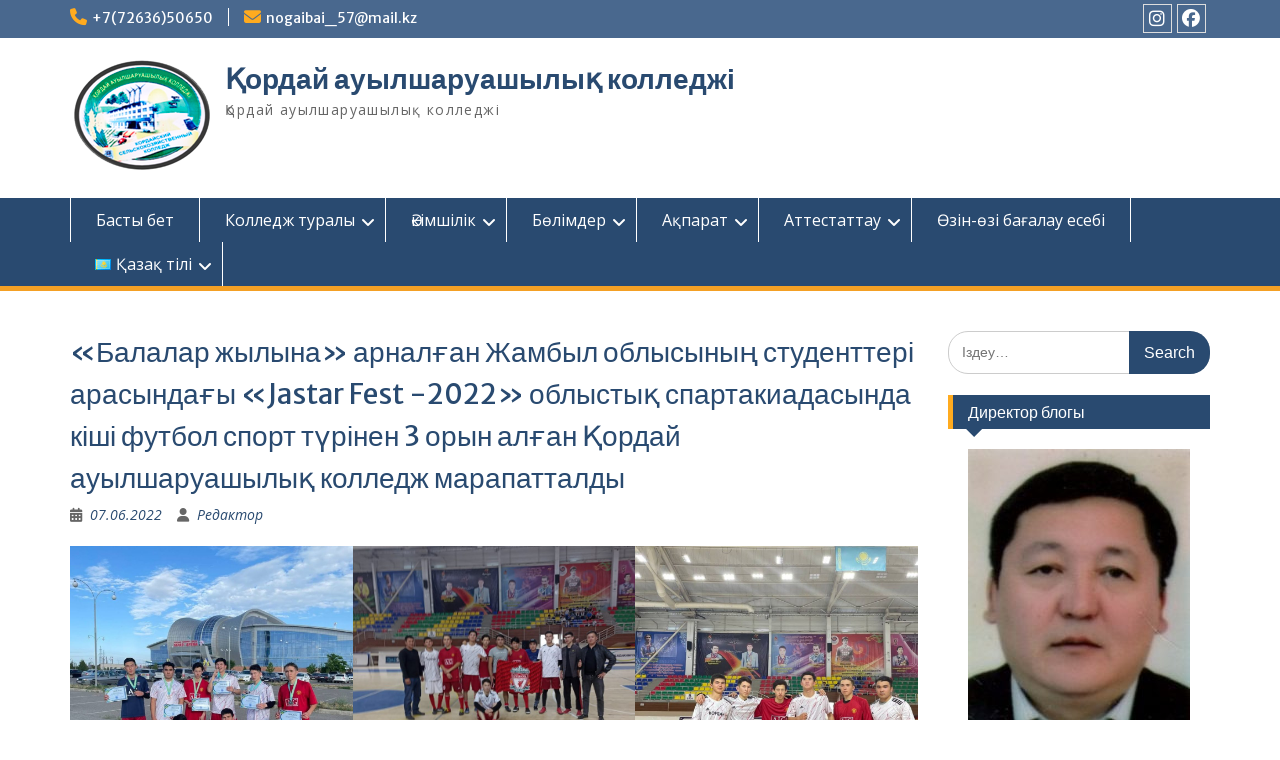

--- FILE ---
content_type: text/html; charset=UTF-8
request_url: https://ksxk.kz/%D0%B0%D2%9B%D0%BF%D0%B0%D1%80%D0%B0%D1%82/%D0%B6%D0%B0%D2%A3%D0%B0%D0%BB%D1%8B%D2%9B%D1%82%D0%B0%D1%80%D1%8B/%D0%B1%D0%B0%D0%BB%D0%B0%D0%BB%D0%B0%D1%80-%D0%B6%D1%8B%D0%BB%D1%8B%D0%BD%D0%B0-%D0%B0%D1%80%D0%BD%D0%B0%D0%BB%D2%93%D0%B0%D0%BD-%D0%B6%D0%B0%D0%BC%D0%B1%D1%8B%D0%BB-%D0%BE%D0%B1%D0%BB%D1%8B%D1%81/
body_size: 13009
content:
<!DOCTYPE html> <html lang="kk"><head>
	    <meta charset="UTF-8">
    <meta name="viewport" content="width=device-width, initial-scale=1">
    <link rel="profile" href="http://gmpg.org/xfn/11">
    <link rel="pingback" href="https://ksxk.kz/xmlrpc.php">
    
<title>&#171;Балалар жылына&#187; арналған Жамбыл облысының студенттері арасындағы &#171;Jastar Fest -2022&#187; облыстық спартакиадасында кіші футбол спорт түрінен 3 орын алған Қордай ауылшаруашылық колледж марапатталды &#8212; Қордай ауылшаруашылық колледжі</title>
<meta name='robots' content='max-image-preview:large' />
	<style>img:is([sizes="auto" i], [sizes^="auto," i]) { contain-intrinsic-size: 3000px 1500px }</style>
	<link rel='dns-prefetch' href='//fonts.googleapis.com' />
<link rel="alternate" type="application/rss+xml" title="Қордай ауылшаруашылық колледжі &raquo; Лента" href="https://ksxk.kz/feed/" />
<link rel="alternate" type="application/rss+xml" title="Қордай ауылшаруашылық колледжі &raquo; Лента комментариев" href="https://ksxk.kz/comments/feed/" />
<link rel="alternate" type="application/rss+xml" title="Қордай ауылшаруашылық колледжі &raquo; Лента комментариев к &laquo;&#171;Балалар жылына&#187; арналған Жамбыл облысының студенттері арасындағы &#171;Jastar Fest -2022&#187; облыстық спартакиадасында кіші футбол спорт түрінен 3 орын алған Қордай ауылшаруашылық колледж марапатталды&raquo;" href="https://ksxk.kz/%d0%b0%d2%9b%d0%bf%d0%b0%d1%80%d0%b0%d1%82/%d0%b6%d0%b0%d2%a3%d0%b0%d0%bb%d1%8b%d2%9b%d1%82%d0%b0%d1%80%d1%8b/%d0%b1%d0%b0%d0%bb%d0%b0%d0%bb%d0%b0%d1%80-%d0%b6%d1%8b%d0%bb%d1%8b%d0%bd%d0%b0-%d0%b0%d1%80%d0%bd%d0%b0%d0%bb%d2%93%d0%b0%d0%bd-%d0%b6%d0%b0%d0%bc%d0%b1%d1%8b%d0%bb-%d0%be%d0%b1%d0%bb%d1%8b%d1%81/feed/" />
<script type="text/javascript">
/* <![CDATA[ */
window._wpemojiSettings = {"baseUrl":"https:\/\/s.w.org\/images\/core\/emoji\/16.0.1\/72x72\/","ext":".png","svgUrl":"https:\/\/s.w.org\/images\/core\/emoji\/16.0.1\/svg\/","svgExt":".svg","source":{"concatemoji":"https:\/\/ksxk.kz\/wp-includes\/js\/wp-emoji-release.min.js?ver=6.8.3"}};
/*! This file is auto-generated */
!function(s,n){var o,i,e;function c(e){try{var t={supportTests:e,timestamp:(new Date).valueOf()};sessionStorage.setItem(o,JSON.stringify(t))}catch(e){}}function p(e,t,n){e.clearRect(0,0,e.canvas.width,e.canvas.height),e.fillText(t,0,0);var t=new Uint32Array(e.getImageData(0,0,e.canvas.width,e.canvas.height).data),a=(e.clearRect(0,0,e.canvas.width,e.canvas.height),e.fillText(n,0,0),new Uint32Array(e.getImageData(0,0,e.canvas.width,e.canvas.height).data));return t.every(function(e,t){return e===a[t]})}function u(e,t){e.clearRect(0,0,e.canvas.width,e.canvas.height),e.fillText(t,0,0);for(var n=e.getImageData(16,16,1,1),a=0;a<n.data.length;a++)if(0!==n.data[a])return!1;return!0}function f(e,t,n,a){switch(t){case"flag":return n(e,"\ud83c\udff3\ufe0f\u200d\u26a7\ufe0f","\ud83c\udff3\ufe0f\u200b\u26a7\ufe0f")?!1:!n(e,"\ud83c\udde8\ud83c\uddf6","\ud83c\udde8\u200b\ud83c\uddf6")&&!n(e,"\ud83c\udff4\udb40\udc67\udb40\udc62\udb40\udc65\udb40\udc6e\udb40\udc67\udb40\udc7f","\ud83c\udff4\u200b\udb40\udc67\u200b\udb40\udc62\u200b\udb40\udc65\u200b\udb40\udc6e\u200b\udb40\udc67\u200b\udb40\udc7f");case"emoji":return!a(e,"\ud83e\udedf")}return!1}function g(e,t,n,a){var r="undefined"!=typeof WorkerGlobalScope&&self instanceof WorkerGlobalScope?new OffscreenCanvas(300,150):s.createElement("canvas"),o=r.getContext("2d",{willReadFrequently:!0}),i=(o.textBaseline="top",o.font="600 32px Arial",{});return e.forEach(function(e){i[e]=t(o,e,n,a)}),i}function t(e){var t=s.createElement("script");t.src=e,t.defer=!0,s.head.appendChild(t)}"undefined"!=typeof Promise&&(o="wpEmojiSettingsSupports",i=["flag","emoji"],n.supports={everything:!0,everythingExceptFlag:!0},e=new Promise(function(e){s.addEventListener("DOMContentLoaded",e,{once:!0})}),new Promise(function(t){var n=function(){try{var e=JSON.parse(sessionStorage.getItem(o));if("object"==typeof e&&"number"==typeof e.timestamp&&(new Date).valueOf()<e.timestamp+604800&&"object"==typeof e.supportTests)return e.supportTests}catch(e){}return null}();if(!n){if("undefined"!=typeof Worker&&"undefined"!=typeof OffscreenCanvas&&"undefined"!=typeof URL&&URL.createObjectURL&&"undefined"!=typeof Blob)try{var e="postMessage("+g.toString()+"("+[JSON.stringify(i),f.toString(),p.toString(),u.toString()].join(",")+"));",a=new Blob([e],{type:"text/javascript"}),r=new Worker(URL.createObjectURL(a),{name:"wpTestEmojiSupports"});return void(r.onmessage=function(e){c(n=e.data),r.terminate(),t(n)})}catch(e){}c(n=g(i,f,p,u))}t(n)}).then(function(e){for(var t in e)n.supports[t]=e[t],n.supports.everything=n.supports.everything&&n.supports[t],"flag"!==t&&(n.supports.everythingExceptFlag=n.supports.everythingExceptFlag&&n.supports[t]);n.supports.everythingExceptFlag=n.supports.everythingExceptFlag&&!n.supports.flag,n.DOMReady=!1,n.readyCallback=function(){n.DOMReady=!0}}).then(function(){return e}).then(function(){var e;n.supports.everything||(n.readyCallback(),(e=n.source||{}).concatemoji?t(e.concatemoji):e.wpemoji&&e.twemoji&&(t(e.twemoji),t(e.wpemoji)))}))}((window,document),window._wpemojiSettings);
/* ]]> */
</script>
<style id='wp-emoji-styles-inline-css' type='text/css'>

	img.wp-smiley, img.emoji {
		display: inline !important;
		border: none !important;
		box-shadow: none !important;
		height: 1em !important;
		width: 1em !important;
		margin: 0 0.07em !important;
		vertical-align: -0.1em !important;
		background: none !important;
		padding: 0 !important;
	}
</style>
<link rel='stylesheet' id='wp-block-library-css' href='https://ksxk.kz/wp-includes/css/dist/block-library/style.min.css?ver=6.8.3' type='text/css' media='all' />
<style id='wp-block-library-theme-inline-css' type='text/css'>
.wp-block-audio :where(figcaption){color:#555;font-size:13px;text-align:center}.is-dark-theme .wp-block-audio :where(figcaption){color:#ffffffa6}.wp-block-audio{margin:0 0 1em}.wp-block-code{border:1px solid #ccc;border-radius:4px;font-family:Menlo,Consolas,monaco,monospace;padding:.8em 1em}.wp-block-embed :where(figcaption){color:#555;font-size:13px;text-align:center}.is-dark-theme .wp-block-embed :where(figcaption){color:#ffffffa6}.wp-block-embed{margin:0 0 1em}.blocks-gallery-caption{color:#555;font-size:13px;text-align:center}.is-dark-theme .blocks-gallery-caption{color:#ffffffa6}:root :where(.wp-block-image figcaption){color:#555;font-size:13px;text-align:center}.is-dark-theme :root :where(.wp-block-image figcaption){color:#ffffffa6}.wp-block-image{margin:0 0 1em}.wp-block-pullquote{border-bottom:4px solid;border-top:4px solid;color:currentColor;margin-bottom:1.75em}.wp-block-pullquote cite,.wp-block-pullquote footer,.wp-block-pullquote__citation{color:currentColor;font-size:.8125em;font-style:normal;text-transform:uppercase}.wp-block-quote{border-left:.25em solid;margin:0 0 1.75em;padding-left:1em}.wp-block-quote cite,.wp-block-quote footer{color:currentColor;font-size:.8125em;font-style:normal;position:relative}.wp-block-quote:where(.has-text-align-right){border-left:none;border-right:.25em solid;padding-left:0;padding-right:1em}.wp-block-quote:where(.has-text-align-center){border:none;padding-left:0}.wp-block-quote.is-large,.wp-block-quote.is-style-large,.wp-block-quote:where(.is-style-plain){border:none}.wp-block-search .wp-block-search__label{font-weight:700}.wp-block-search__button{border:1px solid #ccc;padding:.375em .625em}:where(.wp-block-group.has-background){padding:1.25em 2.375em}.wp-block-separator.has-css-opacity{opacity:.4}.wp-block-separator{border:none;border-bottom:2px solid;margin-left:auto;margin-right:auto}.wp-block-separator.has-alpha-channel-opacity{opacity:1}.wp-block-separator:not(.is-style-wide):not(.is-style-dots){width:100px}.wp-block-separator.has-background:not(.is-style-dots){border-bottom:none;height:1px}.wp-block-separator.has-background:not(.is-style-wide):not(.is-style-dots){height:2px}.wp-block-table{margin:0 0 1em}.wp-block-table td,.wp-block-table th{word-break:normal}.wp-block-table :where(figcaption){color:#555;font-size:13px;text-align:center}.is-dark-theme .wp-block-table :where(figcaption){color:#ffffffa6}.wp-block-video :where(figcaption){color:#555;font-size:13px;text-align:center}.is-dark-theme .wp-block-video :where(figcaption){color:#ffffffa6}.wp-block-video{margin:0 0 1em}:root :where(.wp-block-template-part.has-background){margin-bottom:0;margin-top:0;padding:1.25em 2.375em}
</style>
<style id='classic-theme-styles-inline-css' type='text/css'>
/*! This file is auto-generated */
.wp-block-button__link{color:#fff;background-color:#32373c;border-radius:9999px;box-shadow:none;text-decoration:none;padding:calc(.667em + 2px) calc(1.333em + 2px);font-size:1.125em}.wp-block-file__button{background:#32373c;color:#fff;text-decoration:none}
</style>
<style id='global-styles-inline-css' type='text/css'>
:root{--wp--preset--aspect-ratio--square: 1;--wp--preset--aspect-ratio--4-3: 4/3;--wp--preset--aspect-ratio--3-4: 3/4;--wp--preset--aspect-ratio--3-2: 3/2;--wp--preset--aspect-ratio--2-3: 2/3;--wp--preset--aspect-ratio--16-9: 16/9;--wp--preset--aspect-ratio--9-16: 9/16;--wp--preset--color--black: #000;--wp--preset--color--cyan-bluish-gray: #abb8c3;--wp--preset--color--white: #ffffff;--wp--preset--color--pale-pink: #f78da7;--wp--preset--color--vivid-red: #cf2e2e;--wp--preset--color--luminous-vivid-orange: #ff6900;--wp--preset--color--luminous-vivid-amber: #fcb900;--wp--preset--color--light-green-cyan: #7bdcb5;--wp--preset--color--vivid-green-cyan: #00d084;--wp--preset--color--pale-cyan-blue: #8ed1fc;--wp--preset--color--vivid-cyan-blue: #0693e3;--wp--preset--color--vivid-purple: #9b51e0;--wp--preset--color--gray: #666666;--wp--preset--color--light-gray: #f3f3f3;--wp--preset--color--dark-gray: #222222;--wp--preset--color--blue: #294a70;--wp--preset--color--dark-blue: #15305b;--wp--preset--color--navy-blue: #00387d;--wp--preset--color--sky-blue: #49688e;--wp--preset--color--light-blue: #6081a7;--wp--preset--color--yellow: #f4a024;--wp--preset--color--dark-yellow: #ffab1f;--wp--preset--color--red: #e4572e;--wp--preset--color--green: #54b77e;--wp--preset--gradient--vivid-cyan-blue-to-vivid-purple: linear-gradient(135deg,rgba(6,147,227,1) 0%,rgb(155,81,224) 100%);--wp--preset--gradient--light-green-cyan-to-vivid-green-cyan: linear-gradient(135deg,rgb(122,220,180) 0%,rgb(0,208,130) 100%);--wp--preset--gradient--luminous-vivid-amber-to-luminous-vivid-orange: linear-gradient(135deg,rgba(252,185,0,1) 0%,rgba(255,105,0,1) 100%);--wp--preset--gradient--luminous-vivid-orange-to-vivid-red: linear-gradient(135deg,rgba(255,105,0,1) 0%,rgb(207,46,46) 100%);--wp--preset--gradient--very-light-gray-to-cyan-bluish-gray: linear-gradient(135deg,rgb(238,238,238) 0%,rgb(169,184,195) 100%);--wp--preset--gradient--cool-to-warm-spectrum: linear-gradient(135deg,rgb(74,234,220) 0%,rgb(151,120,209) 20%,rgb(207,42,186) 40%,rgb(238,44,130) 60%,rgb(251,105,98) 80%,rgb(254,248,76) 100%);--wp--preset--gradient--blush-light-purple: linear-gradient(135deg,rgb(255,206,236) 0%,rgb(152,150,240) 100%);--wp--preset--gradient--blush-bordeaux: linear-gradient(135deg,rgb(254,205,165) 0%,rgb(254,45,45) 50%,rgb(107,0,62) 100%);--wp--preset--gradient--luminous-dusk: linear-gradient(135deg,rgb(255,203,112) 0%,rgb(199,81,192) 50%,rgb(65,88,208) 100%);--wp--preset--gradient--pale-ocean: linear-gradient(135deg,rgb(255,245,203) 0%,rgb(182,227,212) 50%,rgb(51,167,181) 100%);--wp--preset--gradient--electric-grass: linear-gradient(135deg,rgb(202,248,128) 0%,rgb(113,206,126) 100%);--wp--preset--gradient--midnight: linear-gradient(135deg,rgb(2,3,129) 0%,rgb(40,116,252) 100%);--wp--preset--font-size--small: 13px;--wp--preset--font-size--medium: 20px;--wp--preset--font-size--large: 28px;--wp--preset--font-size--x-large: 42px;--wp--preset--font-size--normal: 16px;--wp--preset--font-size--huge: 32px;--wp--preset--spacing--20: 0.44rem;--wp--preset--spacing--30: 0.67rem;--wp--preset--spacing--40: 1rem;--wp--preset--spacing--50: 1.5rem;--wp--preset--spacing--60: 2.25rem;--wp--preset--spacing--70: 3.38rem;--wp--preset--spacing--80: 5.06rem;--wp--preset--shadow--natural: 6px 6px 9px rgba(0, 0, 0, 0.2);--wp--preset--shadow--deep: 12px 12px 50px rgba(0, 0, 0, 0.4);--wp--preset--shadow--sharp: 6px 6px 0px rgba(0, 0, 0, 0.2);--wp--preset--shadow--outlined: 6px 6px 0px -3px rgba(255, 255, 255, 1), 6px 6px rgba(0, 0, 0, 1);--wp--preset--shadow--crisp: 6px 6px 0px rgba(0, 0, 0, 1);}:where(.is-layout-flex){gap: 0.5em;}:where(.is-layout-grid){gap: 0.5em;}body .is-layout-flex{display: flex;}.is-layout-flex{flex-wrap: wrap;align-items: center;}.is-layout-flex > :is(*, div){margin: 0;}body .is-layout-grid{display: grid;}.is-layout-grid > :is(*, div){margin: 0;}:where(.wp-block-columns.is-layout-flex){gap: 2em;}:where(.wp-block-columns.is-layout-grid){gap: 2em;}:where(.wp-block-post-template.is-layout-flex){gap: 1.25em;}:where(.wp-block-post-template.is-layout-grid){gap: 1.25em;}.has-black-color{color: var(--wp--preset--color--black) !important;}.has-cyan-bluish-gray-color{color: var(--wp--preset--color--cyan-bluish-gray) !important;}.has-white-color{color: var(--wp--preset--color--white) !important;}.has-pale-pink-color{color: var(--wp--preset--color--pale-pink) !important;}.has-vivid-red-color{color: var(--wp--preset--color--vivid-red) !important;}.has-luminous-vivid-orange-color{color: var(--wp--preset--color--luminous-vivid-orange) !important;}.has-luminous-vivid-amber-color{color: var(--wp--preset--color--luminous-vivid-amber) !important;}.has-light-green-cyan-color{color: var(--wp--preset--color--light-green-cyan) !important;}.has-vivid-green-cyan-color{color: var(--wp--preset--color--vivid-green-cyan) !important;}.has-pale-cyan-blue-color{color: var(--wp--preset--color--pale-cyan-blue) !important;}.has-vivid-cyan-blue-color{color: var(--wp--preset--color--vivid-cyan-blue) !important;}.has-vivid-purple-color{color: var(--wp--preset--color--vivid-purple) !important;}.has-black-background-color{background-color: var(--wp--preset--color--black) !important;}.has-cyan-bluish-gray-background-color{background-color: var(--wp--preset--color--cyan-bluish-gray) !important;}.has-white-background-color{background-color: var(--wp--preset--color--white) !important;}.has-pale-pink-background-color{background-color: var(--wp--preset--color--pale-pink) !important;}.has-vivid-red-background-color{background-color: var(--wp--preset--color--vivid-red) !important;}.has-luminous-vivid-orange-background-color{background-color: var(--wp--preset--color--luminous-vivid-orange) !important;}.has-luminous-vivid-amber-background-color{background-color: var(--wp--preset--color--luminous-vivid-amber) !important;}.has-light-green-cyan-background-color{background-color: var(--wp--preset--color--light-green-cyan) !important;}.has-vivid-green-cyan-background-color{background-color: var(--wp--preset--color--vivid-green-cyan) !important;}.has-pale-cyan-blue-background-color{background-color: var(--wp--preset--color--pale-cyan-blue) !important;}.has-vivid-cyan-blue-background-color{background-color: var(--wp--preset--color--vivid-cyan-blue) !important;}.has-vivid-purple-background-color{background-color: var(--wp--preset--color--vivid-purple) !important;}.has-black-border-color{border-color: var(--wp--preset--color--black) !important;}.has-cyan-bluish-gray-border-color{border-color: var(--wp--preset--color--cyan-bluish-gray) !important;}.has-white-border-color{border-color: var(--wp--preset--color--white) !important;}.has-pale-pink-border-color{border-color: var(--wp--preset--color--pale-pink) !important;}.has-vivid-red-border-color{border-color: var(--wp--preset--color--vivid-red) !important;}.has-luminous-vivid-orange-border-color{border-color: var(--wp--preset--color--luminous-vivid-orange) !important;}.has-luminous-vivid-amber-border-color{border-color: var(--wp--preset--color--luminous-vivid-amber) !important;}.has-light-green-cyan-border-color{border-color: var(--wp--preset--color--light-green-cyan) !important;}.has-vivid-green-cyan-border-color{border-color: var(--wp--preset--color--vivid-green-cyan) !important;}.has-pale-cyan-blue-border-color{border-color: var(--wp--preset--color--pale-cyan-blue) !important;}.has-vivid-cyan-blue-border-color{border-color: var(--wp--preset--color--vivid-cyan-blue) !important;}.has-vivid-purple-border-color{border-color: var(--wp--preset--color--vivid-purple) !important;}.has-vivid-cyan-blue-to-vivid-purple-gradient-background{background: var(--wp--preset--gradient--vivid-cyan-blue-to-vivid-purple) !important;}.has-light-green-cyan-to-vivid-green-cyan-gradient-background{background: var(--wp--preset--gradient--light-green-cyan-to-vivid-green-cyan) !important;}.has-luminous-vivid-amber-to-luminous-vivid-orange-gradient-background{background: var(--wp--preset--gradient--luminous-vivid-amber-to-luminous-vivid-orange) !important;}.has-luminous-vivid-orange-to-vivid-red-gradient-background{background: var(--wp--preset--gradient--luminous-vivid-orange-to-vivid-red) !important;}.has-very-light-gray-to-cyan-bluish-gray-gradient-background{background: var(--wp--preset--gradient--very-light-gray-to-cyan-bluish-gray) !important;}.has-cool-to-warm-spectrum-gradient-background{background: var(--wp--preset--gradient--cool-to-warm-spectrum) !important;}.has-blush-light-purple-gradient-background{background: var(--wp--preset--gradient--blush-light-purple) !important;}.has-blush-bordeaux-gradient-background{background: var(--wp--preset--gradient--blush-bordeaux) !important;}.has-luminous-dusk-gradient-background{background: var(--wp--preset--gradient--luminous-dusk) !important;}.has-pale-ocean-gradient-background{background: var(--wp--preset--gradient--pale-ocean) !important;}.has-electric-grass-gradient-background{background: var(--wp--preset--gradient--electric-grass) !important;}.has-midnight-gradient-background{background: var(--wp--preset--gradient--midnight) !important;}.has-small-font-size{font-size: var(--wp--preset--font-size--small) !important;}.has-medium-font-size{font-size: var(--wp--preset--font-size--medium) !important;}.has-large-font-size{font-size: var(--wp--preset--font-size--large) !important;}.has-x-large-font-size{font-size: var(--wp--preset--font-size--x-large) !important;}
:where(.wp-block-post-template.is-layout-flex){gap: 1.25em;}:where(.wp-block-post-template.is-layout-grid){gap: 1.25em;}
:where(.wp-block-columns.is-layout-flex){gap: 2em;}:where(.wp-block-columns.is-layout-grid){gap: 2em;}
:root :where(.wp-block-pullquote){font-size: 1.5em;line-height: 1.6;}
</style>
<link rel='stylesheet' id='fontawesome-css' href='https://ksxk.kz/wp-content/themes/education-hub/third-party/font-awesome/css/all.min.css?ver=6.7.2' type='text/css' media='all' />
<link rel='stylesheet' id='education-hub-google-fonts-css' href='//fonts.googleapis.com/css?family=Open+Sans%3A600%2C400%2C400italic%2C300%2C100%2C700%7CMerriweather+Sans%3A400%2C700&#038;ver=6.8.3' type='text/css' media='all' />
<link rel='stylesheet' id='education-hub-style-css' href='https://ksxk.kz/wp-content/themes/education-hub/style.css?ver=3.0' type='text/css' media='all' />
<link rel='stylesheet' id='education-hub-block-style-css' href='https://ksxk.kz/wp-content/themes/education-hub/css/blocks.css?ver=20201208' type='text/css' media='all' />
<script type="text/javascript" src="https://ksxk.kz/wp-includes/js/jquery/jquery.min.js?ver=3.7.1" id="jquery-core-js"></script>
<script type="text/javascript" src="https://ksxk.kz/wp-includes/js/jquery/jquery-migrate.min.js?ver=3.4.1" id="jquery-migrate-js"></script>
<link rel="https://api.w.org/" href="https://ksxk.kz/wp-json/" /><link rel="alternate" title="JSON" type="application/json" href="https://ksxk.kz/wp-json/wp/v2/posts/1649" /><link rel="EditURI" type="application/rsd+xml" title="RSD" href="https://ksxk.kz/xmlrpc.php?rsd" />
<meta name="generator" content="WordPress 6.8.3" />
<link rel="canonical" href="https://ksxk.kz/%d0%b0%d2%9b%d0%bf%d0%b0%d1%80%d0%b0%d1%82/%d0%b6%d0%b0%d2%a3%d0%b0%d0%bb%d1%8b%d2%9b%d1%82%d0%b0%d1%80%d1%8b/%d0%b1%d0%b0%d0%bb%d0%b0%d0%bb%d0%b0%d1%80-%d0%b6%d1%8b%d0%bb%d1%8b%d0%bd%d0%b0-%d0%b0%d1%80%d0%bd%d0%b0%d0%bb%d2%93%d0%b0%d0%bd-%d0%b6%d0%b0%d0%bc%d0%b1%d1%8b%d0%bb-%d0%be%d0%b1%d0%bb%d1%8b%d1%81/" />
<link rel='shortlink' href='https://ksxk.kz/?p=1649' />
<link rel="alternate" title="oEmbed (JSON)" type="application/json+oembed" href="https://ksxk.kz/wp-json/oembed/1.0/embed?url=https%3A%2F%2Fksxk.kz%2F%25d0%25b0%25d2%259b%25d0%25bf%25d0%25b0%25d1%2580%25d0%25b0%25d1%2582%2F%25d0%25b6%25d0%25b0%25d2%25a3%25d0%25b0%25d0%25bb%25d1%258b%25d2%259b%25d1%2582%25d0%25b0%25d1%2580%25d1%258b%2F%25d0%25b1%25d0%25b0%25d0%25bb%25d0%25b0%25d0%25bb%25d0%25b0%25d1%2580-%25d0%25b6%25d1%258b%25d0%25bb%25d1%258b%25d0%25bd%25d0%25b0-%25d0%25b0%25d1%2580%25d0%25bd%25d0%25b0%25d0%25bb%25d2%2593%25d0%25b0%25d0%25bd-%25d0%25b6%25d0%25b0%25d0%25bc%25d0%25b1%25d1%258b%25d0%25bb-%25d0%25be%25d0%25b1%25d0%25bb%25d1%258b%25d1%2581%2F&#038;lang=kk" />
<link rel="alternate" title="oEmbed (XML)" type="text/xml+oembed" href="https://ksxk.kz/wp-json/oembed/1.0/embed?url=https%3A%2F%2Fksxk.kz%2F%25d0%25b0%25d2%259b%25d0%25bf%25d0%25b0%25d1%2580%25d0%25b0%25d1%2582%2F%25d0%25b6%25d0%25b0%25d2%25a3%25d0%25b0%25d0%25bb%25d1%258b%25d2%259b%25d1%2582%25d0%25b0%25d1%2580%25d1%258b%2F%25d0%25b1%25d0%25b0%25d0%25bb%25d0%25b0%25d0%25bb%25d0%25b0%25d1%2580-%25d0%25b6%25d1%258b%25d0%25bb%25d1%258b%25d0%25bd%25d0%25b0-%25d0%25b0%25d1%2580%25d0%25bd%25d0%25b0%25d0%25bb%25d2%2593%25d0%25b0%25d0%25bd-%25d0%25b6%25d0%25b0%25d0%25bc%25d0%25b1%25d1%258b%25d0%25bb-%25d0%25be%25d0%25b1%25d0%25bb%25d1%258b%25d1%2581%2F&#038;format=xml&#038;lang=kk" />
<style type="text/css">.recentcomments a{display:inline !important;padding:0 !important;margin:0 !important;}</style><!-- Yandex.Metrika counter -->
<script type="text/javascript" >
   (function(m,e,t,r,i,k,a){m[i]=m[i]||function(){(m[i].a=m[i].a||[]).push(arguments)};
   m[i].l=1*new Date();k=e.createElement(t),a=e.getElementsByTagName(t)[0],k.async=1,k.src=r,a.parentNode.insertBefore(k,a)})
   (window, document, "script", "https://mc.yandex.ru/metrika/tag.js", "ym");

   ym(70102654, "init", {
        clickmap:true,
        trackLinks:true,
        accurateTrackBounce:true
   });
</script>
<noscript><div><img src="https://mc.yandex.ru/watch/70102654" style="position:absolute; left:-9999px;" alt="" /></div></noscript>
<!-- /Yandex.Metrika counter -->
</head>

<body class="wp-singular post-template-default single single-post postid-1649 single-format-standard wp-custom-logo wp-embed-responsive wp-theme-education-hub group-blog site-layout-fluid global-layout-right-sidebar">

	
	    <div id="page" class="container hfeed site">
    <a class="skip-link screen-reader-text" href="#content">Skip to content</a>
    	<div id="tophead">
		<div class="container">
			<div id="quick-contact">
									<ul>
													<li class="quick-call"><a href="tel:77263650650">+7(72636)50650</a></li>
																			<li class="quick-email"><a href="mailto:nogaibai_57@mail.kz">nogaibai_57@mail.kz</a></li>
											</ul>
				
							</div>

			
							<div class="header-social-wrapper">
					<div class="widget education_hub_widget_social"><ul id="menu-%d3%99%d0%bb%d0%b5%d1%83%d0%bc%d0%b5%d1%82%d1%82%d1%96%d0%ba-%d1%81%d1%96%d0%bb%d1%82%d0%b5%d0%bc%d0%b5%d0%bb%d0%b5%d1%80-%d0%bc%d3%99%d0%b7%d1%96%d1%80%d1%96" class="menu"><li id="menu-item-655" class="menu-item menu-item-type-custom menu-item-object-custom menu-item-655"><a href="https://www.instagram.com/nogaibay_57/"><span class="screen-reader-text">Instagram</span></a></li>
<li id="menu-item-658" class="menu-item menu-item-type-custom menu-item-object-custom menu-item-658"><a href="https://www.facebook.com/profile.php?id=100034953019697"><span class="screen-reader-text">Facebook</span></a></li>
</ul></div>				</div><!-- .header-social-wrapper -->
			
		</div> <!-- .container -->
	</div><!--  #tophead -->

	<header id="masthead" class="site-header" role="banner"><div class="container">			    <div class="site-branding">

		    <a href="https://ksxk.kz/" class="custom-logo-link" rel="home"><img width="145" height="115" src="https://ksxk.kz/wp-content/uploads/2019/11/logo.png" class="custom-logo" alt="Қордай ауылшаруашылық колледжі" decoding="async" /></a>
										        <div id="site-identity">
					            	              <p class="site-title"><a href="https://ksxk.kz/" rel="home">Қордай ауылшаруашылық колледжі</a></p>
	            				
					            <p class="site-description">Қордай ауылшаруашылық колледжі</p>
					        </div><!-- #site-identity -->
			
	    </div><!-- .site-branding -->

	    	    
        </div><!-- .container --></header><!-- #masthead -->    <div id="main-nav" class="clear-fix">
        <div class="container">
        <nav id="site-navigation" class="main-navigation" role="navigation">
          <button class="menu-toggle" aria-controls="primary-menu" aria-expanded="false">
          	<i class="fa fa-bars"></i>
          	<i class="fa fa-close"></i>
			Menu</button>
            <div class="wrap-menu-content">
				<div class="menu-%d0%b1%d0%b0%d1%81%d1%82%d1%8b-%d0%bc%d3%99%d0%b7%d1%96%d1%80-container"><ul id="primary-menu" class="menu"><li id="menu-item-13" class="menu-item menu-item-type-custom menu-item-object-custom menu-item-home menu-item-13"><a href="https://ksxk.kz/">Басты бет</a></li>
<li id="menu-item-122" class="menu-item menu-item-type-custom menu-item-object-custom menu-item-has-children menu-item-122"><a href="https://ksxk.kz/history/">Колледж туралы</a>
<ul class="sub-menu">
	<li id="menu-item-123" class="menu-item menu-item-type-post_type menu-item-object-page menu-item-123"><a href="https://ksxk.kz/%d0%b1%d0%b0%d0%b9%d0%bb%d0%b0%d0%bd%d1%8b%d1%81-%d0%b0%d2%9b%d0%bf%d0%b0%d1%80%d0%b0%d1%82%d1%8b/">Байланыс ақпараты</a></li>
	<li id="menu-item-124" class="menu-item menu-item-type-post_type menu-item-object-page menu-item-124"><a href="https://ksxk.kz/history/">Колледж тарихы</a></li>
	<li id="menu-item-356" class="menu-item menu-item-type-post_type menu-item-object-page menu-item-356"><a href="https://ksxk.kz/%d2%9b%d2%b1%d2%9b%d1%8b%d2%9b%d1%82%d1%8b%d2%9b-%d2%9b%d2%b1%d0%b6%d0%b0%d1%82%d1%82%d0%b0%d1%80/">Құқықтық құжаттар</a></li>
	<li id="menu-item-357" class="menu-item menu-item-type-post_type menu-item-object-page menu-item-357"><a href="https://ksxk.kz/%d0%bc%d0%b5%d0%bc%d0%bb%d0%b5%d0%ba%d0%b5%d1%82%d1%82%d1%96%d0%ba-%d1%80%d3%99%d0%bc%d1%96%d0%b7%d0%b4%d0%b5%d1%80%d1%96/">Мемлекеттік рәміздері</a></li>
	<li id="menu-item-866" class="menu-item menu-item-type-post_type menu-item-object-page menu-item-866"><a href="https://ksxk.kz/%d0%bc%d0%b0%d0%bd%d1%81%d0%b0%d0%bf-%d0%be%d1%80%d1%82%d0%b0%d0%bb%d1%8b%d2%93%d1%8b/">Мансап орталығы</a></li>
</ul>
</li>
<li id="menu-item-125" class="menu-item menu-item-type-custom menu-item-object-custom menu-item-has-children menu-item-125"><a href="https://ksxk.kz/director/">Әкімшілік</a>
<ul class="sub-menu">
	<li id="menu-item-126" class="menu-item menu-item-type-post_type menu-item-object-page menu-item-126"><a href="https://ksxk.kz/director/">Директор</a></li>
	<li id="menu-item-166" class="menu-item menu-item-type-post_type menu-item-object-page menu-item-166"><a href="https://ksxk.kz/%d0%b4%d0%b8%d1%80%d0%b5%d0%ba%d1%82%d0%be%d1%80%d0%b4%d1%8b%d2%a3-%d0%be%d1%80%d1%8b%d0%bd%d0%b1%d0%b0%d1%81%d0%b0%d1%80%d0%bb%d0%b0%d1%80%d1%8b/">Директордың орынбасарлары</a></li>
	<li id="menu-item-306" class="menu-item menu-item-type-post_type menu-item-object-page menu-item-306"><a href="https://ksxk.kz/%d2%9b%d0%b0%d1%80%d0%b6%d1%8b-%d1%8d%d0%ba%d0%be%d0%bd%d0%be%d0%bc%d0%b8%d0%ba%d0%b0%d0%bb%d1%8b%d2%9b-%d0%b1%d3%a9%d0%bb%d1%96%d0%bc/">Қаржы-экономикалық бөлім</a></li>
</ul>
</li>
<li id="menu-item-307" class="menu-item menu-item-type-custom menu-item-object-custom menu-item-has-children menu-item-307"><a href="https://ksxk.kz/department/">Бөлімдер</a>
<ul class="sub-menu">
	<li id="menu-item-310" class="menu-item menu-item-type-post_type menu-item-object-page menu-item-310"><a href="https://ksxk.kz/%d0%be%d2%9b%d1%83-%d0%b1%d3%a9%d0%bb%d1%96%d0%bc%d1%96/">Оқу бөлім меңгерушілері</a></li>
	<li id="menu-item-311" class="menu-item menu-item-type-post_type menu-item-object-page menu-item-311"><a href="https://ksxk.kz/%d0%ba%d1%96%d1%82%d0%b0%d0%bf%d1%85%d0%b0%d0%bd%d0%b0/">Кітапхана</a></li>
	<li id="menu-item-321" class="menu-item menu-item-type-post_type menu-item-object-page menu-item-321"><a href="https://ksxk.kz/%d0%b6%d0%b5%d0%b4%d0%b5%d0%bb-%d0%b6%d3%99%d1%80%d0%b4%d0%b5%d0%bc-%d0%bf%d1%83%d0%bd%d0%ba%d1%82%d1%96/">Жедел жәрдем пункті</a></li>
	<li id="menu-item-353" class="menu-item menu-item-type-post_type menu-item-object-page menu-item-353"><a href="https://ksxk.kz/%d0%b6%d0%b0%d1%81%d1%82%d0%b0%d1%80-%d1%96%d1%81%d1%96-%d0%b6%d3%a9%d0%bd%d1%96%d0%bd%d0%b4%d0%b5%d0%b3%d1%96-%d0%ba%d0%be%d0%bc%d0%b8%d1%82%d0%b5%d1%82/">Жастар ісі жөніндегі комитет</a></li>
	<li id="menu-item-351" class="menu-item menu-item-type-post_type menu-item-object-page menu-item-351"><a href="https://ksxk.kz/%d3%99%d0%bb%d0%b5%d1%83%d0%bc%d0%b5%d1%82%d1%82%d1%96%d0%ba-%d0%bf%d0%b5%d0%b4%d0%b0%d0%b3%d0%be%d0%b3/">Әлеуметтік педагог</a></li>
	<li id="menu-item-355" class="menu-item menu-item-type-post_type menu-item-object-page menu-item-355"><a href="https://ksxk.kz/%d0%ba%d0%be%d0%bb%d0%bb%d0%b5%d0%b4%d0%b6-%d0%be%d2%9b%d1%8b%d1%82%d1%83%d1%88%d1%8b%d0%bb%d0%b0%d1%80%d1%8b/">Колледж оқытушылары</a></li>
	<li id="menu-item-354" class="menu-item menu-item-type-post_type menu-item-object-page menu-item-354"><a href="https://ksxk.kz/%d0%ba%d0%b0%d0%b4%d1%80-%d0%b1%d3%a9%d0%bb%d1%96%d0%bc%d1%96/">Кадр бөлімі</a></li>
</ul>
</li>
<li id="menu-item-38" class="menu-item menu-item-type-taxonomy menu-item-object-category current-post-ancestor menu-item-has-children menu-item-38"><a href="https://ksxk.kz/category/%d0%b0%d2%9b%d0%bf%d0%b0%d1%80%d0%b0%d1%82/">Ақпарат</a>
<ul class="sub-menu">
	<li id="menu-item-39" class="menu-item menu-item-type-taxonomy menu-item-object-category current-post-ancestor current-menu-parent current-post-parent menu-item-39"><a href="https://ksxk.kz/category/%d0%b0%d2%9b%d0%bf%d0%b0%d1%80%d0%b0%d1%82/%d0%b6%d0%b0%d2%a3%d0%b0%d0%bb%d1%8b%d2%9b%d1%82%d0%b0%d1%80%d1%8b/">Колледж жаңалықтары</a></li>
	<li id="menu-item-62" class="menu-item menu-item-type-taxonomy menu-item-object-category menu-item-62"><a href="https://ksxk.kz/category/%d0%b0%d2%9b%d0%bf%d0%b0%d1%80%d0%b0%d1%82/%d1%82%d0%b0%d0%bb%d0%b0%d0%bf%d0%ba%d0%b5%d1%80%d0%b3%d0%b5/">Талапкерге</a></li>
	<li id="menu-item-428" class="menu-item menu-item-type-taxonomy menu-item-object-category menu-item-428"><a href="https://ksxk.kz/category/%d0%b0%d2%9b%d0%bf%d0%b0%d1%80%d0%b0%d1%82/%d2%9b%d0%b0%d1%88%d1%8b%d2%9b%d1%82%d1%8b%d2%9b%d1%82%d0%b0%d0%bd-%d0%be%d2%9b%d1%8b%d1%82%d1%83/">Қашықтықтан оқыту</a></li>
	<li id="menu-item-40" class="menu-item menu-item-type-taxonomy menu-item-object-category menu-item-40"><a href="https://ksxk.kz/category/%d0%b0%d2%9b%d0%bf%d0%b0%d1%80%d0%b0%d1%82/gallery-kz/">Суреттер</a></li>
	<li id="menu-item-368" class="menu-item menu-item-type-taxonomy menu-item-object-category menu-item-368"><a href="https://ksxk.kz/category/%d0%b0%d2%9b%d0%bf%d0%b0%d1%80%d0%b0%d1%82/%d0%b1%d0%be%d1%81-%d0%b6%d2%b1%d0%bc%d1%8b%d1%81-%d0%be%d1%80%d1%8b%d0%bd%d0%b4%d0%b0%d1%80/">Бос жұмыс орындар</a></li>
</ul>
</li>
<li id="menu-item-2054" class="menu-item menu-item-type-taxonomy menu-item-object-category menu-item-has-children menu-item-2054"><a href="https://ksxk.kz/category/%d0%b0%d1%82%d1%82%d0%b5%d1%81%d1%82%d0%b0%d1%82%d1%82%d0%b0%d1%83/">Аттестаттау</a>
<ul class="sub-menu">
	<li id="menu-item-2060" class="menu-item menu-item-type-post_type menu-item-object-page menu-item-2060"><a href="https://ksxk.kz/%d0%bc%d0%b5%d0%bc%d0%bb%d0%b5%d0%ba%d0%b5%d1%82%d1%82%d1%96%d0%ba-%d0%b0%d1%82%d1%82%d0%b5%d1%81%d1%82%d0%b0%d1%82%d1%82%d0%b0%d1%83-2023/">Мемлекеттік аттестаттау — 2023</a></li>
</ul>
</li>
<li id="menu-item-2580" class="menu-item menu-item-type-post_type menu-item-object-page menu-item-2580"><a href="https://ksxk.kz/%d3%a9%d0%b7%d1%96%d0%bd-%d3%a9%d0%b7%d1%96-%d0%b1%d0%b0%d2%93%d0%b0%d0%bb%d0%b0%d1%83-%d0%b5%d1%81%d0%b5%d0%b1%d1%96/">Өзін-өзі бағалау есебі</a></li>
<li id="menu-item-73" class="pll-parent-menu-item menu-item menu-item-type-custom menu-item-object-custom menu-item-has-children menu-item-73"><a href="#pll_switcher"><img src="[data-uri]" alt="" width="16" height="11" style="width: 16px; height: 11px;" /><span style="margin-left:0.3em;">Қазақ тілі</span></a>
<ul class="sub-menu">
	<li id="menu-item-73-kk" class="lang-item lang-item-9 lang-item-kk current-lang lang-item-first menu-item menu-item-type-custom menu-item-object-custom menu-item-73-kk"><a href="https://ksxk.kz/%d0%b0%d2%9b%d0%bf%d0%b0%d1%80%d0%b0%d1%82/%d0%b6%d0%b0%d2%a3%d0%b0%d0%bb%d1%8b%d2%9b%d1%82%d0%b0%d1%80%d1%8b/%d0%b1%d0%b0%d0%bb%d0%b0%d0%bb%d0%b0%d1%80-%d0%b6%d1%8b%d0%bb%d1%8b%d0%bd%d0%b0-%d0%b0%d1%80%d0%bd%d0%b0%d0%bb%d2%93%d0%b0%d0%bd-%d0%b6%d0%b0%d0%bc%d0%b1%d1%8b%d0%bb-%d0%be%d0%b1%d0%bb%d1%8b%d1%81/" hreflang="kk" lang="kk"><img src="[data-uri]" alt="" width="16" height="11" style="width: 16px; height: 11px;" /><span style="margin-left:0.3em;">Қазақ тілі</span></a></li>
	<li id="menu-item-73-ru" class="lang-item lang-item-16 lang-item-ru no-translation menu-item menu-item-type-custom menu-item-object-custom menu-item-73-ru"><a href="https://ksxk.kz/ru/" hreflang="ru-RU" lang="ru-RU"><img src="[data-uri]" alt="" width="16" height="11" style="width: 16px; height: 11px;" /><span style="margin-left:0.3em;">Русский</span></a></li>
</ul>
</li>
</ul></div>            </div><!-- .menu-content -->
        </nav><!-- #site-navigation -->
       </div> <!-- .container -->
    </div> <!-- #main-nav -->
    
	<div id="content" class="site-content"><div class="container"><div class="inner-wrapper">    
	<div id="primary" class="content-area">
		<main id="main" class="site-main" role="main">

		
			
<article id="post-1649" class="post-1649 post type-post status-publish format-standard hentry category-4">
	<header class="entry-header">
		<h1 class="entry-title">&#171;Балалар жылына&#187; арналған Жамбыл облысының студенттері арасындағы &#171;Jastar Fest -2022&#187; облыстық спартакиадасында кіші футбол спорт түрінен 3 орын алған Қордай ауылшаруашылық колледж марапатталды</h1>
		<div class="entry-meta">
			<span class="posted-on"><a href="https://ksxk.kz/%d0%b0%d2%9b%d0%bf%d0%b0%d1%80%d0%b0%d1%82/%d0%b6%d0%b0%d2%a3%d0%b0%d0%bb%d1%8b%d2%9b%d1%82%d0%b0%d1%80%d1%8b/%d0%b1%d0%b0%d0%bb%d0%b0%d0%bb%d0%b0%d1%80-%d0%b6%d1%8b%d0%bb%d1%8b%d0%bd%d0%b0-%d0%b0%d1%80%d0%bd%d0%b0%d0%bb%d2%93%d0%b0%d0%bd-%d0%b6%d0%b0%d0%bc%d0%b1%d1%8b%d0%bb-%d0%be%d0%b1%d0%bb%d1%8b%d1%81/" rel="bookmark"><time class="entry-date published" datetime="2022-06-07T10:10:40+06:00">07.06.2022</time><time class="updated" datetime="2022-06-07T10:11:12+06:00">07.06.2022</time></a></span><span class="byline"> <span class="author vcard"><a class="url fn n" href="https://ksxk.kz/author/editor_ksxk/">Редактор</a></span></span>		</div><!-- .entry-meta -->
	</header><!-- .entry-header -->

	<div class="entry-content">
    		
<figure class="wp-block-gallery has-nested-images columns-default is-cropped wp-block-gallery-1 is-layout-flex wp-block-gallery-is-layout-flex">
<figure class="wp-block-image size-large"><img fetchpriority="high" decoding="async" width="1024" height="1024" data-id="1650" src="https://ksxk.kz/wp-content/uploads/2022/06/280283962_698058708084151_2951543034237772458_n-1024x1024.jpg" alt="" class="wp-image-1650" srcset="https://ksxk.kz/wp-content/uploads/2022/06/280283962_698058708084151_2951543034237772458_n-1024x1024.jpg 1024w, https://ksxk.kz/wp-content/uploads/2022/06/280283962_698058708084151_2951543034237772458_n-300x300.jpg 300w, https://ksxk.kz/wp-content/uploads/2022/06/280283962_698058708084151_2951543034237772458_n-150x150.jpg 150w, https://ksxk.kz/wp-content/uploads/2022/06/280283962_698058708084151_2951543034237772458_n-768x768.jpg 768w, https://ksxk.kz/wp-content/uploads/2022/06/280283962_698058708084151_2951543034237772458_n-270x270.jpg 270w, https://ksxk.kz/wp-content/uploads/2022/06/280283962_698058708084151_2951543034237772458_n.jpg 1080w" sizes="(max-width: 1024px) 100vw, 1024px" /></figure>



<figure class="wp-block-image size-large"><img decoding="async" width="720" height="720" data-id="1651" src="https://ksxk.kz/wp-content/uploads/2022/06/280572550_544480180687053_8394302667115421987_n.jpg" alt="" class="wp-image-1651" srcset="https://ksxk.kz/wp-content/uploads/2022/06/280572550_544480180687053_8394302667115421987_n.jpg 720w, https://ksxk.kz/wp-content/uploads/2022/06/280572550_544480180687053_8394302667115421987_n-300x300.jpg 300w, https://ksxk.kz/wp-content/uploads/2022/06/280572550_544480180687053_8394302667115421987_n-150x150.jpg 150w, https://ksxk.kz/wp-content/uploads/2022/06/280572550_544480180687053_8394302667115421987_n-270x270.jpg 270w" sizes="(max-width: 720px) 100vw, 720px" /></figure>



<figure class="wp-block-image size-large"><img decoding="async" width="1024" height="1024" data-id="1652" src="https://ksxk.kz/wp-content/uploads/2022/06/280556613_4968421536560797_149160339444039259_n-1024x1024.jpg" alt="" class="wp-image-1652" srcset="https://ksxk.kz/wp-content/uploads/2022/06/280556613_4968421536560797_149160339444039259_n-1024x1024.jpg 1024w, https://ksxk.kz/wp-content/uploads/2022/06/280556613_4968421536560797_149160339444039259_n-300x300.jpg 300w, https://ksxk.kz/wp-content/uploads/2022/06/280556613_4968421536560797_149160339444039259_n-150x150.jpg 150w, https://ksxk.kz/wp-content/uploads/2022/06/280556613_4968421536560797_149160339444039259_n-768x768.jpg 768w, https://ksxk.kz/wp-content/uploads/2022/06/280556613_4968421536560797_149160339444039259_n-270x270.jpg 270w, https://ksxk.kz/wp-content/uploads/2022/06/280556613_4968421536560797_149160339444039259_n.jpg 1080w" sizes="(max-width: 1024px) 100vw, 1024px" /></figure>



<figure class="wp-block-image size-large"><img loading="lazy" decoding="async" width="1024" height="1024" data-id="1653" src="https://ksxk.kz/wp-content/uploads/2022/06/280286483_700387457943234_808484124404416976_n-1024x1024.jpg" alt="" class="wp-image-1653" srcset="https://ksxk.kz/wp-content/uploads/2022/06/280286483_700387457943234_808484124404416976_n-1024x1024.jpg 1024w, https://ksxk.kz/wp-content/uploads/2022/06/280286483_700387457943234_808484124404416976_n-300x300.jpg 300w, https://ksxk.kz/wp-content/uploads/2022/06/280286483_700387457943234_808484124404416976_n-150x150.jpg 150w, https://ksxk.kz/wp-content/uploads/2022/06/280286483_700387457943234_808484124404416976_n-768x768.jpg 768w, https://ksxk.kz/wp-content/uploads/2022/06/280286483_700387457943234_808484124404416976_n-270x270.jpg 270w, https://ksxk.kz/wp-content/uploads/2022/06/280286483_700387457943234_808484124404416976_n.jpg 1080w" sizes="auto, (max-width: 1024px) 100vw, 1024px" /></figure>
</figure>
			</div><!-- .entry-content -->

	<footer class="entry-footer">
		<span class="cat-links"><a href="https://ksxk.kz/category/%d0%b0%d2%9b%d0%bf%d0%b0%d1%80%d0%b0%d1%82/%d0%b6%d0%b0%d2%a3%d0%b0%d0%bb%d1%8b%d2%9b%d1%82%d0%b0%d1%80%d1%8b/" rel="category tag">Колледж жаңалықтары</a></span>	</footer><!-- .entry-footer -->
</article><!-- #post-## -->


			
	<nav class="navigation post-navigation" aria-label="Записи">
		<h2 class="screen-reader-text">Навигация по записям</h2>
		<div class="nav-links"><div class="nav-previous"><a href="https://ksxk.kz/%d0%b0%d2%9b%d0%bf%d0%b0%d1%80%d0%b0%d1%82/%d0%b6%d0%b0%d2%a3%d0%b0%d0%bb%d1%8b%d2%9b%d1%82%d0%b0%d1%80%d1%8b/%d0%b1%d1%96%d1%80%d0%bb%d1%96%d0%ba-%d0%b1%d0%be%d0%bb%d0%bc%d0%b0%d0%b9-%d1%82%d1%96%d1%80%d0%bb%d1%96%d0%ba-%d0%b1%d0%be%d0%bb%d0%bc%d0%b0%d1%81-%d0%b4%d0%b5%d0%b3%d0%b5%d0%bd-%d2%9b%d0%b0/" rel="prev">&#171;Бірлік болмай, тірлік болмас&#187; деген қазақ халқы. Берекені көздеген ел мерекелі тірлік жасаудан жалықпаған&#8230;Қордай ауылшаруашылық колледжінде 1-мамыр — Қазақстан халықтарының бірлігі күніне арналған мерекелік іс шара болып өтті. Мақсаты: еліміздегі түрлі ұлт пен дін өкілдерінің бір-біріне деген сый-құрметін арттырып, татулықты, бірлікті, ортақ құндылықтарды насихаттау.Іс-шара барысында колледж білімгерлері түрлі ұлт өкілдерінің ұлттық киімдерін киіп, дастархан мәзірін ұсынды, ән мен биден шашу шашты.</a></div><div class="nav-next"><a href="https://ksxk.kz/%d0%b0%d2%9b%d0%bf%d0%b0%d1%80%d0%b0%d1%82/%d0%b6%d0%b0%d2%a3%d0%b0%d0%bb%d1%8b%d2%9b%d1%82%d0%b0%d1%80%d1%8b/%d0%b1%d1%96%d0%bb%d1%96%d0%bc-%d0%b6%d0%be%d0%bb%d1%8b-%d1%85%d0%b0%d0%bb%d1%8b%d2%9b%d0%b0%d1%80%d0%b0%d0%bb%d1%8b%d2%9b-%d0%b1%d1%96%d0%bb%d1%96%d0%bc-%d0%b1%d0%b5%d1%80%d1%83-%d0%b6%d3%99/" rel="next">&#171;Білім жолы&#187; халықаралық білім беру және интеллектуалды шығармашылық дамыту орталығы &#187; Үздік педагог&#187; атты ІІ Халықаралық педагогикалық- шығармашылық байкауының &#171;Үздік ашық сабақ&#187; номинациясының иегерлері</a></div></div>
	</nav>
			
<div id="comments" class="comments-area">

	
	
	
		<div id="respond" class="comment-respond">
		<h3 id="reply-title" class="comment-reply-title">Добавить комментарий <small><a rel="nofollow" id="cancel-comment-reply-link" href="/%D0%B0%D2%9B%D0%BF%D0%B0%D1%80%D0%B0%D1%82/%D0%B6%D0%B0%D2%A3%D0%B0%D0%BB%D1%8B%D2%9B%D1%82%D0%B0%D1%80%D1%8B/%D0%B1%D0%B0%D0%BB%D0%B0%D0%BB%D0%B0%D1%80-%D0%B6%D1%8B%D0%BB%D1%8B%D0%BD%D0%B0-%D0%B0%D1%80%D0%BD%D0%B0%D0%BB%D2%93%D0%B0%D0%BD-%D0%B6%D0%B0%D0%BC%D0%B1%D1%8B%D0%BB-%D0%BE%D0%B1%D0%BB%D1%8B%D1%81/#respond" style="display:none;">Отменить ответ</a></small></h3><form action="https://ksxk.kz/wp-comments-post.php" method="post" id="commentform" class="comment-form"><p class="comment-notes"><span id="email-notes">Ваш адрес email не будет опубликован.</span> <span class="required-field-message">Обязательные поля помечены <span class="required">*</span></span></p><p class="comment-form-comment"><label for="comment">Комментарий <span class="required">*</span></label> <textarea id="comment" name="comment" cols="45" rows="8" maxlength="65525" required></textarea></p><p class="comment-form-author"><label for="author">Имя <span class="required">*</span></label> <input id="author" name="author" type="text" value="" size="30" maxlength="245" autocomplete="name" required /></p>
<p class="comment-form-email"><label for="email">Email <span class="required">*</span></label> <input id="email" name="email" type="email" value="" size="30" maxlength="100" aria-describedby="email-notes" autocomplete="email" required /></p>
<p class="comment-form-url"><label for="url">Сайт</label> <input id="url" name="url" type="url" value="" size="30" maxlength="200" autocomplete="url" /></p>
<p class="comment-form-cookies-consent"><input id="wp-comment-cookies-consent" name="wp-comment-cookies-consent" type="checkbox" value="yes" /> <label for="wp-comment-cookies-consent">Сохранить моё имя, email и адрес сайта в этом браузере для последующих моих комментариев.</label></p>
<p class="form-submit"><input name="submit" type="submit" id="submit" class="submit" value="Отправить комментарий" /> <input type='hidden' name='comment_post_ID' value='1649' id='comment_post_ID' />
<input type='hidden' name='comment_parent' id='comment_parent' value='0' />
</p></form>	</div><!-- #respond -->
	
</div><!-- #comments -->

		
		</main><!-- #main -->
	</div><!-- #primary -->

<div id="sidebar-primary" class="widget-area" role="complementary">
	    <aside id="search-2" class="widget widget_search"><form role="search" method="get" class="search-form" action="https://ksxk.kz/">
	      <label>
	        <span class="screen-reader-text">Search for:</span>
	        <input type="search" class="search-field" placeholder="Іздеу…" value="" name="s" title="Search for:" />
	      </label>
	      <input type="submit" class="search-submit" value="Search" />
	    </form></aside><aside id="text-2" class="widget widget_text"><h2 class="widget-title">Директор блогы</h2>			<div class="textwidget"><p><a href="https://ksxk.kz/%d0%b4%d0%b8%d1%80%d0%b5%d0%ba%d1%82%d0%be%d1%80-%d0%b1%d0%bb%d0%be%d0%b3%d1%8b/"><img loading="lazy" decoding="async" class="size-medium wp-image-25 aligncenter" src="https://ksxk.kz/wp-content/uploads/2019/11/director-222x300.jpg" alt="" width="222" height="300" srcset="https://ksxk.kz/wp-content/uploads/2019/11/director-222x300.jpg 222w, https://ksxk.kz/wp-content/uploads/2019/11/director-200x270.jpg 200w, https://ksxk.kz/wp-content/uploads/2019/11/director.jpg 315w" sizes="auto, (max-width: 222px) 100vw, 222px" /></a></p>
</div>
		</aside>
		<aside id="recent-posts-2" class="widget widget_recent_entries">
		<h2 class="widget-title">Свежие записи</h2>
		<ul>
											<li>
					<a href="https://ksxk.kz/uncategorized/%d2%b1%d0%bb%d1%82%d1%82%d1%8b%d2%9b-%d2%9b%d2%b1%d1%80%d1%8b%d0%bb%d1%82%d0%b0%d0%b9-2026/">ҰЛТТЫҚ ҚҰРЫЛТАЙ-2026</a>
									</li>
											<li>
					<a href="https://ksxk.kz/uncategorized/%d2%b1%d0%bb%d1%82%d1%82%d1%8b%d2%9b-%d2%9b%d2%b1%d1%80%d1%8b%d0%bb%d1%82%d0%b0%d0%b9%d0%b4%d1%8b%d2%a3-v-%d0%be%d1%82%d1%8b%d1%80%d1%8b%d1%81%d1%8b%d0%bd%d0%b4%d0%b0-%d0%bf%d0%b0%d1%80%d0%bb%d0%b0/">Ұлттық құрылтайдың V отырысында Парламент Мәжілісінің депутаты Нұртай Сабильянов, саясаттанушы Марат Шибұтов, «Әділ сөз» сөз бостандығын қорғау халықаралық қорының президенті Қарлығаш Жаманқұлова, Парламент Мәжілісінің депутаты, Қазақстандағы орыс, славян және казак ұйымдары қауымдастығының төрағасы Сергей Пономарев, Zhubanov University басқарма төрағасы – ректоры Лаура Қарабасова сөз сөйледі.</a>
									</li>
											<li>
					<a href="https://ksxk.kz/%d0%b0%d2%9b%d0%bf%d0%b0%d1%80%d0%b0%d1%82/%d0%b6%d0%b0%d2%a3%d0%b0%d0%bb%d1%8b%d2%9b%d1%82%d0%b0%d1%80%d1%8b/%d2%9b%d0%be%d1%80%d0%b4%d0%b0%d0%b9-%d0%b0%d1%83%d1%8b%d0%bb%d1%88%d0%b0%d1%80%d1%83%d0%b0%d1%88%d1%8b%d0%bb%d1%8b%d2%9b-%d0%ba%d0%be%d0%bb%d0%bb%d0%b5%d0%b4%d0%b6%d1%96%d0%bd%d1%96%d2%a3-%d0%b1/">Қордай ауылшаруашылық колледжінің білімгерлері &#171;Қаржы сақшылары&#187; атты ойынына қатысып,өз білімдерін арнайы тест арқылы тексерді.</a>
									</li>
											<li>
					<a href="https://ksxk.kz/%d0%b0%d2%9b%d0%bf%d0%b0%d1%80%d0%b0%d1%82/%d0%b6%d0%b0%d2%a3%d0%b0%d0%bb%d1%8b%d2%9b%d1%82%d0%b0%d1%80%d1%8b/13-11-2025-%d0%b6-%d0%ba%d0%be%d0%bb%d0%bb%d0%b5%d0%b4%d0%b6-%d1%81%d1%82%d1%83%d0%b4%d0%b5%d0%bd%d1%82%d1%82%d0%b5%d1%80%d1%96%d0%bd%d0%b5-%d0%b4%d1%96%d0%bd%d0%b8-%d1%81%d0%b0%d1%83%d0%b0%d1%82/">13.11.2025 ж колледж студенттеріне діни сауаттылығын арттыру, диструктивті діни ағымдарға қарсы иммунитетті қалыптастыру мақсатында “ Жат діни ағымдардың қоғамға әсері” тақырыбында Ноғайбай ауылдық округ әкімшілігінің дін мәселесі бойынша жауапты бас маманы Суйманова А . түсіндіру жұмысын жүргізді.</a>
									</li>
											<li>
					<a href="https://ksxk.kz/%d0%b0%d2%9b%d0%bf%d0%b0%d1%80%d0%b0%d1%82/%d0%b6%d0%b0%d2%a3%d0%b0%d0%bb%d1%8b%d2%9b%d1%82%d0%b0%d1%80%d1%8b/%d0%b7%d0%b0%d2%a3-%d0%b6%d3%99%d0%bd%d0%b5-%d1%82%d3%99%d1%80%d1%82%d1%96%d0%bf-%d2%9b%d0%b0%d2%93%d0%b8%d0%b4%d0%b0%d1%81%d1%8b-%d0%b0%d1%8f%d1%81%d1%8b%d0%bd%d0%b4%d0%b0-%d0%ba/">“Заң және тәртіп” қағидасы аясында колледжде жоспар бойынша “ Вандализммен күрес &#8212; ортақ міндет” атты тәрбие сағаты өтті.</a>
									</li>
					</ul>

		</aside><aside id="recent-comments-2" class="widget widget_recent_comments"><h2 class="widget-title">Свежие комментарии</h2><ul id="recentcomments"></ul></aside><aside id="archives-2" class="widget widget_archive"><h2 class="widget-title">Архивы</h2>
			<ul>
					<li><a href='https://ksxk.kz/2026/01/'>Январь 2026</a></li>
	<li><a href='https://ksxk.kz/2025/12/'>Декабрь 2025</a></li>
	<li><a href='https://ksxk.kz/2025/11/'>Ноябрь 2025</a></li>
	<li><a href='https://ksxk.kz/2025/10/'>Октябрь 2025</a></li>
	<li><a href='https://ksxk.kz/2025/09/'>Сентябрь 2025</a></li>
	<li><a href='https://ksxk.kz/2025/08/'>Август 2025</a></li>
	<li><a href='https://ksxk.kz/2025/06/'>Июнь 2025</a></li>
	<li><a href='https://ksxk.kz/2025/05/'>Май 2025</a></li>
	<li><a href='https://ksxk.kz/2025/04/'>Апрель 2025</a></li>
	<li><a href='https://ksxk.kz/2025/03/'>Март 2025</a></li>
	<li><a href='https://ksxk.kz/2025/02/'>Февраль 2025</a></li>
	<li><a href='https://ksxk.kz/2025/01/'>Январь 2025</a></li>
	<li><a href='https://ksxk.kz/2024/12/'>Декабрь 2024</a></li>
	<li><a href='https://ksxk.kz/2024/11/'>Ноябрь 2024</a></li>
	<li><a href='https://ksxk.kz/2024/10/'>Октябрь 2024</a></li>
	<li><a href='https://ksxk.kz/2024/07/'>Июль 2024</a></li>
	<li><a href='https://ksxk.kz/2024/06/'>Июнь 2024</a></li>
	<li><a href='https://ksxk.kz/2024/05/'>Май 2024</a></li>
	<li><a href='https://ksxk.kz/2024/04/'>Апрель 2024</a></li>
	<li><a href='https://ksxk.kz/2024/03/'>Март 2024</a></li>
	<li><a href='https://ksxk.kz/2024/02/'>Февраль 2024</a></li>
	<li><a href='https://ksxk.kz/2023/12/'>Декабрь 2023</a></li>
	<li><a href='https://ksxk.kz/2023/11/'>Ноябрь 2023</a></li>
	<li><a href='https://ksxk.kz/2023/10/'>Октябрь 2023</a></li>
	<li><a href='https://ksxk.kz/2023/09/'>Сентябрь 2023</a></li>
	<li><a href='https://ksxk.kz/2023/08/'>Август 2023</a></li>
	<li><a href='https://ksxk.kz/2023/07/'>Июль 2023</a></li>
	<li><a href='https://ksxk.kz/2023/06/'>Июнь 2023</a></li>
	<li><a href='https://ksxk.kz/2023/05/'>Май 2023</a></li>
	<li><a href='https://ksxk.kz/2023/03/'>Март 2023</a></li>
	<li><a href='https://ksxk.kz/2023/02/'>Февраль 2023</a></li>
	<li><a href='https://ksxk.kz/2023/01/'>Январь 2023</a></li>
	<li><a href='https://ksxk.kz/2022/12/'>Декабрь 2022</a></li>
	<li><a href='https://ksxk.kz/2022/11/'>Ноябрь 2022</a></li>
	<li><a href='https://ksxk.kz/2022/10/'>Октябрь 2022</a></li>
	<li><a href='https://ksxk.kz/2022/09/'>Сентябрь 2022</a></li>
	<li><a href='https://ksxk.kz/2022/08/'>Август 2022</a></li>
	<li><a href='https://ksxk.kz/2022/06/'>Июнь 2022</a></li>
	<li><a href='https://ksxk.kz/2022/05/'>Май 2022</a></li>
	<li><a href='https://ksxk.kz/2022/04/'>Апрель 2022</a></li>
	<li><a href='https://ksxk.kz/2022/03/'>Март 2022</a></li>
	<li><a href='https://ksxk.kz/2022/02/'>Февраль 2022</a></li>
	<li><a href='https://ksxk.kz/2021/12/'>Декабрь 2021</a></li>
	<li><a href='https://ksxk.kz/2021/11/'>Ноябрь 2021</a></li>
	<li><a href='https://ksxk.kz/2021/10/'>Октябрь 2021</a></li>
	<li><a href='https://ksxk.kz/2021/09/'>Сентябрь 2021</a></li>
	<li><a href='https://ksxk.kz/2021/06/'>Июнь 2021</a></li>
	<li><a href='https://ksxk.kz/2021/05/'>Май 2021</a></li>
	<li><a href='https://ksxk.kz/2021/04/'>Апрель 2021</a></li>
	<li><a href='https://ksxk.kz/2021/03/'>Март 2021</a></li>
	<li><a href='https://ksxk.kz/2021/02/'>Февраль 2021</a></li>
	<li><a href='https://ksxk.kz/2021/01/'>Январь 2021</a></li>
	<li><a href='https://ksxk.kz/2020/12/'>Декабрь 2020</a></li>
	<li><a href='https://ksxk.kz/2020/11/'>Ноябрь 2020</a></li>
	<li><a href='https://ksxk.kz/2020/10/'>Октябрь 2020</a></li>
	<li><a href='https://ksxk.kz/2020/09/'>Сентябрь 2020</a></li>
	<li><a href='https://ksxk.kz/2020/05/'>Май 2020</a></li>
	<li><a href='https://ksxk.kz/2020/04/'>Апрель 2020</a></li>
	<li><a href='https://ksxk.kz/2020/03/'>Март 2020</a></li>
	<li><a href='https://ksxk.kz/2020/02/'>Февраль 2020</a></li>
	<li><a href='https://ksxk.kz/2019/11/'>Ноябрь 2019</a></li>
			</ul>

			</aside><aside id="categories-2" class="widget widget_categories"><h2 class="widget-title">Рубрики</h2>
			<ul>
					<li class="cat-item cat-item-3"><a href="https://ksxk.kz/category/%d0%b0%d2%9b%d0%bf%d0%b0%d1%80%d0%b0%d1%82/">Ақпарат</a> (372)
<ul class='children'>
	<li class="cat-item cat-item-100"><a href="https://ksxk.kz/category/%d0%b0%d2%9b%d0%bf%d0%b0%d1%80%d0%b0%d1%82/%d0%b1%d0%be%d1%81-%d0%b6%d2%b1%d0%bc%d1%8b%d1%81-%d0%be%d1%80%d1%8b%d0%bd%d0%b4%d0%b0%d1%80/">Бос жұмыс орындар</a> (5)
</li>
	<li class="cat-item cat-item-4"><a href="https://ksxk.kz/category/%d0%b0%d2%9b%d0%bf%d0%b0%d1%80%d0%b0%d1%82/%d0%b6%d0%b0%d2%a3%d0%b0%d0%bb%d1%8b%d2%9b%d1%82%d0%b0%d1%80%d1%8b/">Колледж жаңалықтары</a> (353)
</li>
	<li class="cat-item cat-item-106"><a href="https://ksxk.kz/category/%d0%b0%d2%9b%d0%bf%d0%b0%d1%80%d0%b0%d1%82/%d2%9b%d0%b0%d1%88%d1%8b%d2%9b%d1%82%d1%8b%d2%9b%d1%82%d0%b0%d0%bd-%d0%be%d2%9b%d1%8b%d1%82%d1%83/">Қашықтықтан оқыту</a> (11)
</li>
	<li class="cat-item cat-item-5"><a href="https://ksxk.kz/category/%d0%b0%d2%9b%d0%bf%d0%b0%d1%80%d0%b0%d1%82/gallery-kz/">Суреттер</a> (4)
</li>
	<li class="cat-item cat-item-6"><a href="https://ksxk.kz/category/%d0%b0%d2%9b%d0%bf%d0%b0%d1%80%d0%b0%d1%82/%d1%82%d0%b0%d0%bb%d0%b0%d0%bf%d0%ba%d0%b5%d1%80%d0%b3%d0%b5/">Талапкерге</a> (13)
</li>
</ul>
</li>
	<li class="cat-item cat-item-1"><a href="https://ksxk.kz/category/uncategorized/">Санаттарсыз</a> (43)
</li>
			</ul>

			</aside><aside id="education-hub-social-7" class="widget education_hub_widget_social"><h2 class="widget-title">Әлеуметтік желілер</h2><ul id="menu-%d3%99%d0%bb%d0%b5%d1%83%d0%bc%d0%b5%d1%82%d1%82%d1%96%d0%ba-%d1%81%d1%96%d0%bb%d1%82%d0%b5%d0%bc%d0%b5%d0%bb%d0%b5%d1%80-%d0%bc%d3%99%d0%b7%d1%96%d1%80%d1%96-1" class="menu"><li class="menu-item menu-item-type-custom menu-item-object-custom menu-item-655"><a href="https://www.instagram.com/nogaibay_57/"><span class="screen-reader-text">Instagram</span></a></li>
<li class="menu-item menu-item-type-custom menu-item-object-custom menu-item-658"><a href="https://www.facebook.com/profile.php?id=100034953019697"><span class="screen-reader-text">Facebook</span></a></li>
</ul></aside>	</div><!-- #sidebar-primary -->
</div><!-- .inner-wrapper --></div><!-- .container --></div><!-- #content -->
	<footer id="colophon" class="site-footer" role="contentinfo"><div class="container">    
	    	    	      <div class="copyright">
	        Авторские права защищены.	      </div><!-- .copyright -->
	    	    <div class="site-info">
	      <a href="https://wordpress.org/">Proudly powered by WordPress</a>
	      <span class="sep"> | </span>
			Education Hub by <a href="https://wenthemes.com/" rel="designer" target="_blank">WEN Themes</a>	    </div><!-- .site-info -->
	    	</div><!-- .container --></footer><!-- #colophon -->
</div><!-- #page --><a href="#page" class="scrollup" id="btn-scrollup"><i class="fa fa-chevron-up"></i></a>
<script type="speculationrules">
{"prefetch":[{"source":"document","where":{"and":[{"href_matches":"\/*"},{"not":{"href_matches":["\/wp-*.php","\/wp-admin\/*","\/wp-content\/uploads\/*","\/wp-content\/*","\/wp-content\/plugins\/*","\/wp-content\/themes\/education-hub\/*","\/*\\?(.+)"]}},{"not":{"selector_matches":"a[rel~=\"nofollow\"]"}},{"not":{"selector_matches":".no-prefetch, .no-prefetch a"}}]},"eagerness":"conservative"}]}
</script>
<style id='core-block-supports-inline-css' type='text/css'>
.wp-block-gallery.wp-block-gallery-1{--wp--style--unstable-gallery-gap:var( --wp--style--gallery-gap-default, var( --gallery-block--gutter-size, var( --wp--style--block-gap, 0.5em ) ) );gap:var( --wp--style--gallery-gap-default, var( --gallery-block--gutter-size, var( --wp--style--block-gap, 0.5em ) ) );}
</style>
<script type="text/javascript" src="https://ksxk.kz/wp-content/themes/education-hub/js/skip-link-focus-fix.min.js?ver=20130115" id="education-hub-skip-link-focus-fix-js"></script>
<script type="text/javascript" src="https://ksxk.kz/wp-content/themes/education-hub/third-party/cycle2/js/jquery.cycle2.min.js?ver=2.1.6" id="cycle2-js"></script>
<script type="text/javascript" src="https://ksxk.kz/wp-content/themes/education-hub/js/custom.min.js?ver=1.0" id="education-hub-custom-js"></script>
<script type="text/javascript" id="education-hub-navigation-js-extra">
/* <![CDATA[ */
var EducationHubScreenReaderText = {"expand":"<span class=\"screen-reader-text\">expand child menu<\/span>","collapse":"<span class=\"screen-reader-text\">collapse child menu<\/span>"};
/* ]]> */
</script>
<script type="text/javascript" src="https://ksxk.kz/wp-content/themes/education-hub/js/navigation.min.js?ver=20120206" id="education-hub-navigation-js"></script>
<script type="text/javascript" src="https://ksxk.kz/wp-includes/js/comment-reply.min.js?ver=6.8.3" id="comment-reply-js" async="async" data-wp-strategy="async"></script>
</body>
</html>
